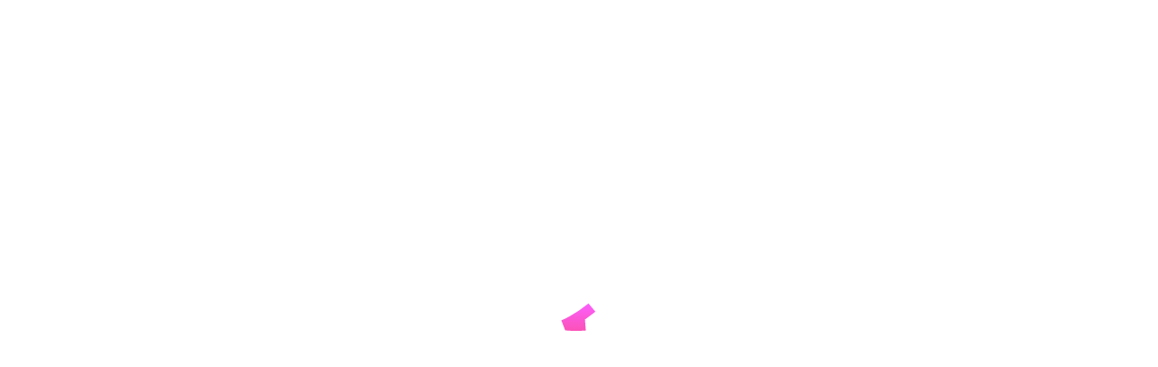

--- FILE ---
content_type: text/css
request_url: https://issues.hibernatingrhinos.com/manager/vendor-styles.f0197377.css
body_size: 10463
content:
.ring-ui-manager-clearfix_e123:after{clear:both;content:"";display:block}.ring-ui-manager-font_c940{font-family:var(--ring-font-family);font-size:var(--ring-font-size);line-height:var(--ring-line-height)}.ring-ui-manager-font-lower_c871{line-height:var(--ring-line-height-lower)}.ring-ui-manager-font-smaller_f00f{font-size:var(--ring-font-size-smaller)}.ring-ui-manager-font-smaller-lower_b427{line-height:var(--ring-line-height-lowest)}.ring-ui-manager-font-larger-lower_ae9b{font-size:var(--ring-font-size-larger)}.ring-ui-manager-font-larger_ee10{line-height:var(--ring-line-height-taller)}.ring-ui-manager-thin-font_cdae{font-family:Segoe UI,Helvetica Neue,Helvetica,Arial,sans-serif;font-size:var(--ring-font-size);font-weight:100}.ring-ui-manager-monospace-font_e5ec{font-family:var(--ring-font-family-monospace);font-size:var(--ring-font-size-smaller)}.ring-ui-manager-ellipsis_b4a1{overflow:hidden;text-overflow:ellipsis;white-space:nowrap}.ring-ui-manager-resetButton_aa0e{background-color:initial;border:0;color:inherit;font:inherit;overflow:visible;padding:0;text-align:left}.ring-ui-manager-resetButton_aa0e::-moz-focus-inner{border:0;padding:0}.ring-ui-manager-inline_a20a,.ring-ui-manager-inline_a20a p{display:inline}.ring-ui-manager-markdown_f770 blockquote,.ring-ui-manager-markdown_f770 ol,.ring-ui-manager-markdown_f770 p,.ring-ui-manager-markdown_f770 pre,.ring-ui-manager-markdown_f770 ul{margin:0}.ring-ui-manager-markdown_f770 blockquote:not(:first-child),.ring-ui-manager-markdown_f770 li,.ring-ui-manager-markdown_f770 p:not(:first-child),.ring-ui-manager-markdown_f770 pre:not(:first-child){margin-top:10px}.ring-ui-manager-markdown_f770 li blockquote:not(:first-child),.ring-ui-manager-markdown_f770 li p:not(:first-child),.ring-ui-manager-markdown_f770 li pre:not(:first-child){margin-top:6px}.ring-ui-manager-markdown_f770 hr{border:none;border-bottom:1px solid var(--ring-line-color);margin:10px 0}.ring-ui-manager-markdown_f770 blockquote{box-shadow:inset 2px 0 0 var(--ring-line-color);color:var(--ring-secondary-color);font-size:12px;line-height:18px;padding:0 0 0 calc(var(--ring-unit)*2)}.ring-ui-manager-markdown_f770 ul{padding:0 0 0 calc(var(--ring-unit)*2)}.ring-ui-manager-markdown_f770 ol{font-feature-settings:"tnum";font-variant-numeric:tabular-nums;list-style-position:inside;padding:0}.ring-ui-manager-markdown_f770 ul{list-style-type:none}.ring-ui-manager-markdown_f770 pre{background-color:rgba(var(--ring-tag-background-components),.5);border-radius:var(--ring-border-radius);font-family:var(--ring-font-family-monospace);padding:calc(var(--ring-unit)*3) calc(var(--ring-unit)*2);position:relative;-moz-tab-size:2;-o-tab-size:2;tab-size:2;white-space:pre}.ring-ui-manager-markdown_f770 pre:first-child{margin-top:calc(var(--ring-unit)*4)}.ring-ui-manager-markdown_f770 pre:last-child{margin-bottom:calc(var(--ring-unit)*4)}.ring-ui-manager-markdown_f770 code{border-radius:var(--ring-border-radius-small);color:var(--ring-text-color);font-family:var(--ring-font-family-monospace);font-size:var(--ring-font-size);padding:2px 4px;white-space:pre-wrap}.ring-ui-manager-markdown_f770 :not(pre)>code{background-color:var(--ring-disabled-background-color)}.ring-ui-manager-markdown_f770 pre>code{color:var(--ring-code-color);display:block;font-size:var(--ring-font-size);padding:0;white-space:inherit}.ring-ui-manager-icon_a998{display:inline-block;fill:currentColor}.ring-ui-manager-glyph_f6d4{display:inline-flex;margin-left:-1px;margin-right:-1px;pointer-events:none}.ring-ui-manager-glyph_f6d4[width="10"],.ring-ui-manager-glyph_f6d4[width="12"]{vertical-align:-1px}.ring-ui-manager-glyph_f6d4[width="14"]{margin-left:0;margin-right:-2px;vertical-align:-3px}.ring-ui-manager-glyph_f6d4[width="16"]{vertical-align:-3px}.ring-ui-manager-glyph_f6d4[width="20"]{vertical-align:-2px}.ring-ui-manager-glyph_f6d4.ring-ui-manager-compatibilityMode_fe99{height:calc(var(--ring-unit)*2);margin-left:0;margin-right:0;width:calc(var(--ring-unit)*2)}@media screen and (-webkit-min-device-pixel-ratio:0){.ring-ui-manager-glyph_f6d4{width:auto}}.ring-ui-manager-gray_c7b2{color:var(--ring-icon-secondary-color)}.ring-ui-manager-hover_a13e{color:var(--ring-icon-hover-color)}.ring-ui-manager-green_b75f{color:var(--ring-icon-success-color)}.ring-ui-manager-magenta_df5a{color:var(--ring-link-hover-color)}.ring-ui-manager-red_a556{color:var(--ring-icon-error-color)}.ring-ui-manager-blue_d641{color:var(--ring-main-color)}.ring-ui-manager-white_f2f1{color:var(--ring-white-text-color)}.ring-ui-manager-loading_ca44{animation-duration:1.2s;animation-iteration-count:infinite;animation-name:ring-ui-manager-icon-loading_b397}@keyframes ring-ui-manager-icon-loading_b397{0%{transform:scale(1)}50%{opacity:.5;transform:scale(.9)}to{transform:scale(1)}}.ring-ui-manager-dark_c803,.ring-ui-theme-dark,:root.ring-ui-manager-dark_c803{--ring-line-components:67,69,74;--ring-line-color:rgb(var(--ring-line-components));--ring-borders-components:111,115,122;--ring-borders-color:rgb(var(--ring-borders-components));--ring-icon-components:134,138,145;--ring-icon-color:rgb(var(--ring-icon-components));--ring-icon-secondary-components:134,138,145;--ring-icon-secondary-color:rgb(var(--ring-icon-secondary-components));--ring-border-disabled-components:78,81,87;--ring-border-disabled-color:rgb(var(--ring-border-disabled-components));--ring-border-selected-disabled-components:90,93,99;--ring-border-selected-disabled-color:rgb(var(--ring-border-selected-disabled-components));--ring-icon-disabled-components:78,81,87;--ring-icon-disabled-color:rgb(var(--ring-icon-disabled-components));--ring-border-hover-components:55,95,173;--ring-border-hover-color:rgb(var(--ring-border-hover-components));--ring-main-components:53,116,240;--ring-main-color:rgb(var(--ring-main-components));--ring-action-link-components:153,187,255;--ring-action-link-color:rgb(var(--ring-action-link-components));--ring-main-hover-components:54,106,207;--ring-main-hover-color:rgb(var(--ring-main-hover-components));--ring-icon-error-components:219,92,92;--ring-icon-error-color:rgb(var(--ring-icon-error-components));--ring-icon-warning-components:214,174,88;--ring-icon-warning-color:rgb(var(--ring-icon-warning-components));--ring-icon-success-components:95,173,101;--ring-icon-success-color:rgb(var(--ring-icon-success-components));--ring-popup-border-components:57,59,64;--ring-popup-border-color:rgb(var(--ring-popup-border-components));--ring-popup-shadow-color:#0000004f;--ring-popup-secondary-shadow-color:#0000005e;--ring-message-shadow-color:rgba(var(--ring-popup-border-components),0.3);--ring-pinned-shadow-components:0,0,0;--ring-pinned-shadow-color:rgb(var(--ring-pinned-shadow-components));--ring-button-danger-hover-color:var(--ring-error-color);--ring-button-primary-border-components:53,116,240;--ring-button-primary-border-color:rgb(var(--ring-button-primary-border-components));--ring-dialog-overlay-components:0,0,0;--ring-dialog-overlay-opacity:0.7;--ring-popup-shadow:0 2px 8px var(--ring-popup-shadow-color),0 1px 2px var(--ring-popup-secondary-shadow-color);--ring-dialog-shadow:0 4px 16px var(--ring-popup-shadow-color),0 2px 6px var(--ring-popup-secondary-shadow-color);--ring-hint-components:134,138,145;--ring-hint-color:rgb(var(--ring-hint-components));--ring-link-components:153,187,255;--ring-link-color:rgb(var(--ring-link-components));--ring-link-hover-components:107,155,250;--ring-link-hover-color:rgb(var(--ring-link-hover-components));--ring-error-components:227,119,116;--ring-error-color:rgb(var(--ring-error-components));--ring-warning-components:242,197,92;--ring-warning-color:rgb(var(--ring-warning-components));--ring-success-components:115,189,121;--ring-success-color:rgb(var(--ring-success-components));--ring-text-components:223,225,229;--ring-text-color:rgb(var(--ring-text-components));--ring-active-text-components:255,255,255;--ring-active-text-color:rgb(var(--ring-active-text-components));--ring-heading-color:var(--ring-text-color);--ring-secondary-components:157,160,168;--ring-secondary-color:rgb(var(--ring-secondary-components));--ring-disabled-components:111,115,122;--ring-disabled-color:rgb(var(--ring-disabled-components));--ring-content-background-components:30,31,34;--ring-content-background-color:rgb(var(--ring-content-background-components));--ring-popup-background-components:57,59,64;--ring-popup-background-color:rgb(var(--ring-popup-background-components));--ring-sidebar-background-components:43,45,48;--ring-sidebar-background-color:rgb(var(--ring-sidebar-background-components));--ring-selected-background-components:46,67,110;--ring-selected-background-color:rgb(var(--ring-selected-background-components));--ring-hover-background-components:37,50,77;--ring-hover-background-color:rgb(var(--ring-hover-background-components));--ring-navigation-background-components:30,31,34;--ring-navigation-background-color:rgb(var(--ring-navigation-background-components));--ring-tag-background-components:67,69,74;--ring-tag-background-color:rgb(var(--ring-tag-background-components));--ring-tag-hover-background-components:57,59,64;--ring-tag-hover-background-color:rgb(var(--ring-tag-hover-background-components));--ring-removed-background-components:94,56,56;--ring-removed-background-color:rgb(var(--ring-removed-background-components));--ring-warning-background-components:94,77,51;--ring-warning-background-color:rgb(var(--ring-warning-background-components));--ring-added-background-components:55,82,57;--ring-added-background-color:rgb(var(--ring-added-background-components));--ring-disabled-background-components:57,59,64;--ring-disabled-background-color:rgb(var(--ring-disabled-background-components));--ring-disabled-selected-background-components:67,69,74;--ring-disabled-selected-background-color:rgb(var(--ring-disabled-selected-background-components));--ring-button-danger-active-components:64,41,41;--ring-button-danger-active-color:rgb(var(--ring-button-danger-active-components));--ring-button-primary-background-components:53,116,240;--ring-button-primary-background-color:rgb(var(--ring-button-primary-background-components));--ring-table-loader-background-color:rgba(var(--ring-content-background-components),0.5);--ring-removed-subtle-background-components:64,41,41;--ring-removed-subtle-background-color:rgb(var(--ring-removed-subtle-background-components));--ring-warning-subtle-background-components:61,50,35;--ring-warning-subtle-background-color:rgb(var(--ring-warning-subtle-background-components));--ring-added-subtle-background-components:37,54,39;--ring-added-subtle-background-color:rgb(var(--ring-added-subtle-background-components));--ring-code-background-components:30,31,34;--ring-code-background-color:rgb(var(--ring-code-background-components));--ring-code-components:189,192,201;--ring-code-color:rgb(var(--ring-code-components));--ring-code-comment-components:110,121,138;--ring-code-comment-color:rgb(var(--ring-code-comment-components));--ring-code-meta-components:184,177,103;--ring-code-meta-color:rgb(var(--ring-code-meta-components));--ring-code-keyword-components:214,154,107;--ring-code-keyword-color:rgb(var(--ring-code-keyword-components));--ring-code-tag-background-components:67,69,74;--ring-code-tag-background-color:rgb(var(--ring-code-tag-background-components));--ring-code-tag-components:214,154,107;--ring-code-tag-color:rgb(var(--ring-code-tag-components));--ring-code-tag-font-weight:normal;--ring-code-field-components:207,132,207;--ring-code-field-color:rgb(var(--ring-code-field-components));--ring-code-attribute-components:81,192,207;--ring-code-attribute-color:rgb(var(--ring-code-attribute-components));--ring-code-number-components:81,192,207;--ring-code-number-color:rgb(var(--ring-code-number-components));--ring-code-string-components:108,171,116;--ring-code-string-color:rgb(var(--ring-code-string-components));--ring-code-addition-components:55,82,57;--ring-code-addition-color:rgb(var(--ring-code-addition-components));--ring-code-deletion-components:67,69,74;--ring-code-deletion-color:rgb(var(--ring-code-deletion-components));color-scheme:dark}.ring-ui-manager-trapButton_e80c{left:-9999px;position:absolute}:root{--ring-loader-inline-stops:#ff00eb,#bd3bff,#008eff,#58ba00,#f48700,#ff00eb}.ring-ui-manager-dark_c803,.ring-ui-theme-dark{--ring-loader-inline-stops:#ff2eef,#d178ff,#289fff,#88d444,#ffe000,#ff2eef}@keyframes ring-ui-manager-spin_cf1e{0%{transform:rotate(0)}to{transform:rotate(1turn)}}@keyframes ring-ui-manager-pulse_d627{0%{transform:scale(1)}to{transform:scale(1.41667)}}.ring-loader-inline,.ring-ui-manager-loader_a0cb{animation:ring-ui-manager-spin_cf1e 1s linear infinite;border-radius:var(--ring-unit);display:inline-block;overflow:hidden;position:relative;transform:rotate(0);vertical-align:-3px}.ring-loader-inline,.ring-loader-inline:after,.ring-ui-manager-loader_a0cb,.ring-ui-manager-loader_a0cb:after{transform-origin:50% 50%}.ring-loader-inline:after,.ring-ui-manager-loader_a0cb:after{animation:ring-ui-manager-pulse_d627 .85s cubic-bezier(.68,0,.74,.74) infinite alternate;background-image:conic-gradient(var(--ring-loader-inline-stops));content:"";display:block;height:calc(var(--ring-unit)*2);-webkit-mask-image:radial-gradient(var(--ring-unit),#0000 71.875%,var(--ring-content-background-color) 71.875%);mask-image:radial-gradient(var(--ring-unit),#0000 71.875%,var(--ring-content-background-color) 71.875%);width:calc(var(--ring-unit)*2)}.ring-ui-manager-children_f3ba{margin-left:calc(var(--ring-unit)/2)}.ring-ui-manager-heightS_fdc0{--ring-button-height:calc(var(--ring-unit)*3);--ring-button-font-size:var(--ring-font-size-smaller)}.ring-ui-manager-heightM_bd1b{--ring-button-height:calc(var(--ring-unit)*3.5);--ring-button-font-size:var(--ring-font-size)}.ring-ui-manager-heightL_ff2c{--ring-button-height:calc(var(--ring-unit)*4);--ring-button-font-size:var(--ring-font-size)}.ring-ui-manager-button_bac4{background-color:var(--ring-content-background-color);border:0;border-radius:var(--ring-border-radius);box-shadow:inset 0 0 0 1px var(--ring-borders-color);box-sizing:border-box;color:var(--ring-text-color);cursor:pointer;display:inline-block;font-family:var(--ring-font-family);font-size:var(--ring-button-font-size);height:var(--ring-button-height);line-height:var(--ring-button-height);margin:0;outline:0;padding:0 calc(var(--ring-unit)*2);position:relative;text-decoration:none;transition:color var(--ring-ease),background-color var(--ring-ease),box-shadow var(--ring-ease);white-space:nowrap}@media (-moz-touch-enabled:0),(-ms-high-contrast:active),(-ms-high-contrast:none),(hover:hover){.ring-ui-manager-button_bac4[disabled]:hover{color:var(--ring-disabled-color)}.ring-ui-manager-button_bac4:hover{box-shadow:inset 0 0 0 1px var(--ring-border-hover-color);transition:none}}.ring-ui-manager-button_bac4:active{background-color:var(--ring-selected-background-color);box-shadow:inset 0 0 0 1px var(--ring-border-hover-color);transition:none}.ring-ui-manager-button_bac4:focus-visible{box-shadow:inset 0 0 0 1px var(--ring-border-hover-color),0 0 0 1px var(--ring-border-hover-color);transition:none}.ring-ui-manager-button_bac4.ring-ui-manager-active_bbae{background-color:var(--ring-hover-background-color);box-shadow:inset 0 0 0 1px var(--ring-main-color);transition:none}.ring-ui-manager-button_bac4.ring-ui-manager-active_bbae:focus-visible{box-shadow:inset 0 0 0 2px var(--ring-main-color),0 0 0 1px var(--ring-border-hover-color)}.ring-ui-manager-button_bac4[disabled]{background-color:var(--ring-disabled-background-color);box-shadow:inset 0 0 0 1px var(--ring-border-disabled-color);cursor:auto}.ring-ui-manager-button_bac4.ring-ui-manager-active_bbae[disabled]{background-color:var(--ring-disabled-selected-background-color);box-shadow:inset 0 0 0 1px var(--ring-border-selected-disabled-color)}.ring-ui-manager-button_bac4.ring-ui-manager-withIcon_a7ef[disabled],.ring-ui-manager-button_bac4[disabled]{color:var(--ring-disabled-color)}.ring-ui-manager-button_bac4[disabled] .ring-ui-manager-icon_f131.ring-ui-manager-icon_f131{color:var(--ring-icon-disabled-color)}.ring-ui-manager-button_bac4::-moz-focus-inner{border:0;outline:0;padding:0}.ring-ui-manager-withIcon_a7ef{color:var(--ring-secondary-color)}.ring-ui-manager-primary_d690{background-color:var(--ring-main-color);box-shadow:none;color:var(--ring-white-text-color)}@media (-moz-touch-enabled:0),(-ms-high-contrast:active),(-ms-high-contrast:none),(hover:hover){.ring-ui-manager-primary_d690:hover{background-color:var(--ring-main-hover-color);box-shadow:none;transition:none}}.ring-ui-manager-primary_d690.ring-ui-manager-withIcon_a7ef,.ring-ui-manager-primary_d690.ring-ui-manager-withIcon_a7ef.ring-ui-manager-active_bbae,.ring-ui-manager-primary_d690.ring-ui-manager-withIcon_a7ef:active{color:var(--ring-action-link-color)}.ring-ui-manager-primary_d690.ring-ui-manager-active_bbae,.ring-ui-manager-primary_d690:active,.ring-ui-manager-primary_d690:focus-visible{background-color:var(--ring-button-primary-background-color)}.ring-ui-manager-primary_d690.ring-ui-manager-active_bbae,.ring-ui-manager-primary_d690:active{box-shadow:inset 0 0 0 1px var(--ring-button-primary-border-color)}.ring-ui-manager-primary_d690[disabled]{background-color:var(--ring-disabled-background-color);box-shadow:inset 0 0 0 1px var(--ring-border-disabled-color)}.ring-ui-manager-primary_d690.ring-ui-manager-loader_f2f7[disabled]{color:var(--ring-white-text-color)}.ring-ui-manager-primary_d690 .ring-ui-manager-loaderBackground_b09e{border-radius:var(--ring-border-radius);bottom:0;left:0;right:0;top:0}.ring-ui-manager-primary_d690 .ring-ui-manager-loaderBackground_b09e:before{background-image:linear-gradient(to right,var(--ring-main-color),var(--ring-button-loader-background) 40%,var(--ring-main-color) 80%)}@media (-moz-touch-enabled:0),(-ms-high-contrast:active),(-ms-high-contrast:none),(hover:hover){.ring-ui-manager-danger_ce07:hover{box-shadow:inset 0 0 0 1px var(--ring-button-danger-hover-color);transition:none}}.ring-ui-manager-danger_ce07,.ring-ui-manager-danger_ce07.ring-ui-manager-text_b453,.ring-ui-manager-danger_ce07.ring-ui-manager-text_b453.ring-ui-manager-active_bbae,.ring-ui-manager-danger_ce07.ring-ui-manager-text_b453:active,.ring-ui-manager-danger_ce07.ring-ui-manager-withIcon_a7ef,.ring-ui-manager-danger_ce07.ring-ui-manager-withIcon_a7ef.ring-ui-manager-active_bbae,.ring-ui-manager-danger_ce07.ring-ui-manager-withIcon_a7ef:active{color:var(--ring-error-color)}.ring-ui-manager-danger_ce07.ring-ui-manager-active_bbae,.ring-ui-manager-danger_ce07:active{background-color:var(--ring-button-danger-active-color)}.ring-ui-manager-danger_ce07.ring-ui-manager-active_bbae,.ring-ui-manager-danger_ce07:active,.ring-ui-manager-danger_ce07:focus-visible{box-shadow:inset 0 0 0 1px var(--ring-button-danger-hover-color)}.ring-ui-manager-danger_ce07:focus-visible{transition:none}.ring-ui-manager-text_b453.ring-ui-manager-text_b453,.ring-ui-manager-withIcon_a7ef.ring-ui-manager-withIcon_a7ef{background-color:initial;box-shadow:none}@media (-moz-touch-enabled:0),(-ms-high-contrast:active),(-ms-high-contrast:none),(hover:hover){.ring-ui-manager-text_b453.ring-ui-manager-text_b453:hover,.ring-ui-manager-withIcon_a7ef.ring-ui-manager-withIcon_a7ef:hover{transition:none}}.ring-ui-manager-text_b453.ring-ui-manager-text_b453.ring-ui-manager-active_bbae,.ring-ui-manager-text_b453.ring-ui-manager-text_b453:active,.ring-ui-manager-withIcon_a7ef.ring-ui-manager-withIcon_a7ef.ring-ui-manager-active_bbae,.ring-ui-manager-withIcon_a7ef.ring-ui-manager-withIcon_a7ef:active{background-color:initial;box-shadow:none}.ring-ui-manager-text_b453.ring-ui-manager-text_b453:focus-visible,.ring-ui-manager-withIcon_a7ef.ring-ui-manager-withIcon_a7ef:focus-visible{box-shadow:inset 0 0 0 2px var(--ring-border-hover-color)}.ring-ui-manager-loader_f2f7.ring-ui-manager-text_b453>.ring-ui-manager-content_e8ba{animation-duration:1.2s;animation-iteration-count:infinite;animation-name:ring-ui-manager-text-loading_a87c}@media (-moz-touch-enabled:0),(-ms-high-contrast:active),(-ms-high-contrast:none),(hover:hover){.ring-ui-manager-text_b453.ring-ui-manager-text_b453:hover,.ring-ui-manager-withIcon_a7ef:hover:not(:focus-visible){background-color:initial;box-shadow:none}}.ring-ui-manager-text_b453{color:var(--ring-action-link-color)}.ring-ui-manager-inline_d2c3{display:inline-block;font-size:var(--ring-font-size);margin:0;padding:0}.ring-ui-manager-withIcon_a7ef{padding:0 var(--ring-unit)}.ring-ui-manager-text_b453.ring-ui-manager-active_bbae,.ring-ui-manager-text_b453:active{color:var(--ring-link-hover-color)}.ring-ui-manager-withIcon_a7ef.ring-ui-manager-active_bbae,.ring-ui-manager-withIcon_a7ef:active{color:var(--ring-action-link-color)}@media (-moz-touch-enabled:0),(-ms-high-contrast:active),(-ms-high-contrast:none),(hover:hover){.ring-ui-manager-text_b453:hover,.ring-ui-manager-withIcon_a7ef:hover{color:var(--ring-link-hover-color)}}.ring-ui-manager-icon_f131{color:inherit;line-height:normal}.ring-ui-manager-icon_f131:not(:last-child){margin-right:calc(var(--ring-unit)*.5)}.ring-ui-manager-withNormalIcon_f540 .ring-ui-manager-icon_f131{color:var(--ring-icon-color);transition:color var(--ring-ease)}.ring-ui-manager-withNormalIcon_f540.ring-ui-manager-active_bbae,.ring-ui-manager-withNormalIcon_f540:active{color:var(--ring-main-color)}.ring-ui-manager-withNormalIcon_f540.ring-ui-manager-active_bbae .ring-ui-manager-icon_f131,.ring-ui-manager-withNormalIcon_f540:active .ring-ui-manager-icon_f131{color:inherit;transition:none}@media (-moz-touch-enabled:0),(-ms-high-contrast:active),(-ms-high-contrast:none),(hover:hover){.ring-ui-manager-withDangerIcon_f52b:hover .ring-ui-manager-icon_f131,.ring-ui-manager-withNormalIcon_f540:hover .ring-ui-manager-icon_f131{color:inherit;transition:none}}.ring-ui-manager-withDangerIcon_f52b .ring-ui-manager-icon_f131,.ring-ui-manager-withDangerIcon_f52b:active .ring-ui-manager-icon_f131{color:var(--ring-icon-error-color)}.ring-ui-manager-loader_f2f7{background-color:initial;pointer-events:none;position:relative;z-index:0}.ring-ui-manager-loaderBackground_b09e{border-radius:var(--ring-border-radius-small);bottom:1px;left:1px;overflow:hidden;position:absolute;right:1px;top:1px;z-index:-1}.ring-ui-manager-loaderBackground_b09e:before{animation:ring-ui-manager-progress_e44b 1s linear infinite;background-image:linear-gradient(to right,var(--ring-content-background-color),var(--ring-selected-background-color) 40%,var(--ring-content-background-color) 80%);background-repeat:repeat;background-size:calc(var(--ring-unit)*8);content:"";display:block;height:100%;width:calc(100% + var(--ring-unit)*8)}.ring-ui-manager-delayed_d0bb .ring-ui-manager-content_e8ba:after{content:"…"}.ring-ui-manager-short_b50a{padding:0;width:calc(var(--ring-unit)*4)}.ring-ui-manager-dropdownIcon_e295{color:var(--ring-icon-secondary-color);line-height:normal;margin-left:3px;margin-right:-3px;transition:color var(--ring-ease)}.ring-ui-manager-primary_d690 .ring-ui-manager-dropdownIcon_e295{color:unset}@media (-moz-touch-enabled:0),(-ms-high-contrast:active),(-ms-high-contrast:none),(hover:hover){.ring-ui-manager-button_bac4:hover .ring-ui-manager-dropdownIcon_e295{color:var(--ring-main-color);transition:none}}@keyframes ring-ui-manager-progress_e44b{0%{transform:translateX(-64px)}to{transform:translateX(0)}}@keyframes ring-ui-manager-text-loading_a87c{50%{opacity:.5}}.ring-ui-manager-popup_fd86{background-color:var(--ring-popup-background-color);border:1px solid var(--ring-popup-border-color);border-radius:var(--ring-border-radius);box-shadow:var(--ring-popup-shadow);box-sizing:border-box;left:-100vw;overflow-y:auto;position:fixed;top:-100vh;z-index:var(--ring-overlay-z-index)}.ring-ui-manager-hidden_d3d0{display:none}.ring-ui-manager-showing_cd0e{opacity:0}.ring-ui-manager-attached_d3a9{border-top:0;border-top-left-radius:0;border-top-right-radius:0}.ring-ui-manager-alert_c33f{align-items:baseline;background-color:var(--ring-popup-background-color);border-radius:var(--ring-border-radius);box-shadow:var(--ring-popup-shadow);box-sizing:border-box;display:flex;font-size:var(--ring-font-size);line-height:calc(var(--ring-unit)*5);margin:var(--ring-unit) auto;min-height:calc(var(--ring-unit)*5);padding:0 calc(var(--ring-unit)*2);pointer-events:auto;position:relative;transition:transform .3s ease-out,margin-bottom .3s ease-out,opacity .3s ease-out;white-space:nowrap}.ring-ui-manager-alertInline_f102{margin:var(--ring-unit)}.ring-ui-manager-error_f585{word-wrap:break-word;color:var(--ring-icon-error-color)}.ring-ui-manager-icon_ecc6{margin-right:var(--ring-unit)}.ring-ui-manager-caption_a7c2{color:var(--ring-active-text-color);line-height:20px;margin:12px 0;max-width:calc(100% - var(--ring-unit)*5);overflow:hidden;white-space:normal}.ring-ui-manager-caption_a7c2.ring-ui-manager-withCloseButton_e01f{margin-right:calc(var(--ring-unit)*5)}.ring-ui-manager-badge_ab97{margin-left:var(--ring-unit);vertical-align:initial}.ring-ui-manager-loader_fd26{margin-right:var(--ring-unit);top:2px}.ring-ui-manager-close_a67d.ring-ui-manager-close_a67d{font-size:0;line-height:0;margin:calc(var(--ring-unit)/2);padding:var(--ring-unit);position:absolute;right:0;top:2px}@keyframes ring-ui-manager-show_f999{0%{opacity:0;transform:translateY(100%)}to{opacity:1;transform:translateY(0)}}@keyframes ring-ui-manager-shaking_a080{10%,90%{transform:translateX(-1px)}20%,80%{transform:translateX(2px)}30%,50%,70%{transform:translateX(-4px)}40%,60%{transform:translateX(4px)}}.ring-ui-manager-animationOpen_dad3{animation-duration:.3s;animation-name:ring-ui-manager-show_f999}.ring-ui-manager-animationClosing_bc2b{opacity:0;z-index:var(--ring-invisible-element-z-index)}.ring-ui-manager-animationShaking_b6ab{animation-duration:.5s;animation-name:ring-ui-manager-shaking_a080}.ring-ui-manager-alertContainer_f045{align-items:flex-end;bottom:calc(var(--ring-unit));display:flex;flex-direction:column;font-family:var(--ring-font-family);font-size:var(--ring-font-size);max-height:calc(100vh - var(--ring-unit)*2);overflow:visible;pointer-events:none;position:fixed;right:calc(var(--ring-unit)*2);z-index:var(--ring-alert-z-index)}.ring-ui-manager-alertInContainer_f993{margin-top:0;max-width:calc(var(--ring-unit)*50);min-width:calc(var(--ring-unit)*30);overflow-y:auto}.light__a10,:root{--ring-unit:8px;--ring-line-components:223,225,229;--ring-line-color:rgb(var(--ring-line-components));--ring-borders-components:211,213,219;--ring-borders-color:rgb(var(--ring-borders-components));--ring-icon-components:129,133,148;--ring-icon-color:rgb(var(--ring-icon-components));--ring-icon-secondary-components:129,133,148;--ring-icon-secondary-color:rgb(var(--ring-icon-secondary-components));--ring-border-disabled-components:235,236,240;--ring-border-disabled-color:rgb(var(--ring-border-disabled-components));--ring-border-selected-disabled-components:201,204,214;--ring-border-selected-disabled-color:rgb(var(--ring-border-selected-disabled-components));--ring-icon-disabled-components:211,213,219;--ring-icon-disabled-color:rgb(var(--ring-icon-disabled-components));--ring-border-hover-components:160,189,248;--ring-border-hover-color:rgb(var(--ring-border-hover-components));--ring-icon-hover-components:90,93,107;--ring-icon-hover-color:rgb(var(--ring-icon-hover-components));--ring-main-components:53,116,240;--ring-main-color:rgb(var(--ring-main-components));--ring-action-link-components:46,85,163;--ring-action-link-color:rgb(var(--ring-action-link-components));--ring-main-hover-components:51,105,214;--ring-main-hover-color:rgb(var(--ring-main-hover-components));--ring-icon-error-components:219,59,75;--ring-icon-error-color:rgb(var(--ring-icon-error-components));--ring-icon-warning-components:255,175,15;--ring-icon-warning-color:rgb(var(--ring-icon-warning-components));--ring-icon-success-components:85,167,106;--ring-icon-success-color:rgb(var(--ring-icon-success-components));--ring-pale-control-components:194,214,252;--ring-pale-control-color:rgb(var(--ring-pale-control-components));--ring-popup-border-components:0,28,54;--ring-popup-border-color:var(--ring-line-color);--ring-popup-shadow-components:rgba(var(--ring-popup-border-components),0.1);--ring-popup-shadow-color:rgba(var(--ring-popup-border-components),0.1);--ring-popup-secondary-shadow-color:rgba(var(--ring-popup-border-components),0.04);--ring-message-shadow-color:rgba(var(--ring-popup-border-components),0.3);--ring-pinned-shadow-components:108,112,126;--ring-pinned-shadow-color:rgb(var(--ring-pinned-shadow-components));--ring-button-danger-hover-components:var(--ring-icon-error-color);--ring-button-danger-hover-color:var(--ring-icon-error-color);--ring-button-primary-border-components:49,95,189;--ring-button-primary-border-color:rgb(var(--ring-button-primary-border-components));--ring-dialog-overlay-components:0,0,0;--ring-dialog-overlay-opacity:0.4;--ring-popup-shadow:0 2px 8px var(--ring-popup-shadow-color),0 1px 2px var(--ring-popup-secondary-shadow-color);--ring-dialog-shadow:0 4px 24px var(--ring-popup-shadow-color),0 2px 6px var(--ring-popup-secondary-shadow-color);--ring-search-components:112,156,245;--ring-search-color:rgb(var(--ring-search-components));--ring-hint-components:46,85,163;--ring-hint-color:rgb(var(--ring-hint-components));--ring-link-components:46,85,163;--ring-link-color:rgb(var(--ring-link-components));--ring-link-hover-components:34,60,114;--ring-link-hover-color:rgb(var(--ring-link-hover-components));--ring-error-components:204,54,69;--ring-error-color:rgb(var(--ring-error-components));--ring-warning-components:164,103,4;--ring-warning-color:rgb(var(--ring-warning-components));--ring-success-components:31,117,54;--ring-success-color:rgb(var(--ring-success-components));--ring-text-components:39,40,46;--ring-text-color:rgb(var(--ring-text-components));--ring-active-text-color:var(--ring-text-color);--ring-white-text-components:255,255,255;--ring-white-text-color:rgb(var(--ring-white-text-components));--ring-heading-color:var(--ring-text-color);--ring-secondary-components:108,112,126;--ring-secondary-color:rgb(var(--ring-secondary-components));--ring-disabled-components:168,173,189;--ring-disabled-color:rgb(var(--ring-disabled-components));--ring-content-background-components:255,255,255;--ring-content-background-color:rgb(var(--ring-content-background-components));--ring-popup-background-components:255,255,255;--ring-popup-background-color:rgb(var(--ring-popup-background-components));--ring-sidebar-background-components:247,248,250;--ring-sidebar-background-color:rgb(var(--ring-sidebar-background-components));--ring-selected-background-components:212,226,255;--ring-selected-background-color:rgb(var(--ring-selected-background-components));--ring-hover-background-components:237,243,255;--ring-hover-background-color:rgb(var(--ring-hover-background-components));--ring-navigation-background-components:255,255,255;--ring-navigation-background-color:rgb(var(--ring-navigation-background-components));--ring-tag-background-components:235,236,240;--ring-tag-background-color:rgb(var(--ring-tag-background-components));--ring-tag-hover-background-components:211,213,219;--ring-tag-hover-background-color:rgb(var(--ring-tag-hover-background-components));--ring-removed-background-components:250,212,216;--ring-removed-background-color:rgb(var(--ring-removed-background-components));--ring-warning-background-components:255,241,209;--ring-warning-background-color:rgb(var(--ring-warning-background-components));--ring-added-background-components:197,229,204;--ring-added-background-color:rgb(var(--ring-added-background-components));--ring-disabled-background-components:247,248,250;--ring-disabled-background-color:rgb(var(--ring-disabled-background-components));--ring-disabled-selected-background-components:235,236,240;--ring-disabled-selected-background-color:rgb(var(--ring-disabled-selected-background-components));--ring-button-danger-active-components:250,212,216;--ring-button-danger-active-color:rgb(var(--ring-button-danger-active-components));--ring-button-loader-background-components:70,130,250;--ring-button-loader-background:rgb(var(--ring-button-loader-background-components));--ring-button-primary-background-components:53,116,240;--ring-button-primary-background-color:rgb(var(--ring-button-primary-background-components));--ring-table-loader-background-color:rgba(var(--ring-content-background-components),0.5);--ring-removed-subtle-background-components:255,247,247;--ring-removed-subtle-background-color:rgb(var(--ring-removed-subtle-background-components));--ring-warning-subtle-background-components:255,250,235;--ring-warning-subtle-background-color:rgb(var(--ring-warning-subtle-background-components));--ring-added-subtle-background-components:242,252,243;--ring-added-subtle-background-color:rgb(var(--ring-added-subtle-background-components));--ring-code-background-color:var(--ring-content-background-color);--ring-code-components:0,0,0;--ring-code-color:rgb(var(--ring-code-components));--ring-code-comment-components:140,140,140;--ring-code-comment-color:rgb(var(--ring-code-comment-components));--ring-code-meta-components:158,136,13;--ring-code-meta-color:rgb(var(--ring-code-meta-components));--ring-code-keyword-components:0,51,179;--ring-code-keyword-color:rgb(var(--ring-code-keyword-components));--ring-code-tag-background-components:235,236,240;--ring-code-tag-background-color:rgb(var(--ring-code-tag-background-components));--ring-code-tag-color:var(--ring-code-keyword-color);--ring-code-tag-font-weight:var(--ring-font-weight-bold);--ring-code-field-components:135,16,148;--ring-code-field-color:rgb(var(--ring-code-field-components));--ring-code-attribute-components:23,80,235;--ring-code-attribute-color:rgb(var(--ring-code-attribute-components));--ring-code-number-color:var(--ring-code-attribute-color);--ring-code-string-components:6,125,23;--ring-code-string-color:rgb(var(--ring-code-string-components));--ring-code-addition-components:197,229,204;--ring-code-addition-color:rgb(var(--ring-code-addition-components));--ring-code-deletion-components:223,225,229;--ring-code-deletion-color:rgb(var(--ring-code-deletion-components));--ring-border-radius:4px;--ring-border-radius-small:2px;--ring-font-size-larger:16px;--ring-font-size:14px;--ring-font-size-smaller:12px;--ring-line-height-taller:24px;--ring-line-height:20px;--ring-line-height-lower:18px;--ring-line-height-lowest:16px;--ring-ease:0.3s ease-out;--ring-fast-ease:0.15s ease-out;--ring-font-family:system-ui,-apple-system,Segoe UI,Roboto,Noto Sans,Ubuntu,Cantarell,Helvetica Neue,Arial,sans-serif;--ring-font-family-monospace:Menlo,"Bitstream Vera Sans Mono","Ubuntu Mono",Consolas,"Courier New",Courier,monospace;--ring-font-weight-bold:600;--ring-invisible-element-z-index:-1;--ring-fixed-z-index:1;--ring-overlay-z-index:5;--ring-alert-z-index:6}.ring-ui-manager-link_a92f,.ring-ui-manager-withLinks_ee7a a{color:var(--ring-link-color);cursor:pointer;outline:none;text-decoration-line:none;text-decoration-thickness:1px;text-underline-offset:3px;transition:color var(--ring-fast-ease)}@media (-moz-touch-enabled:0),(-ms-high-contrast:active),(-ms-high-contrast:none),(hover:hover){:is(.ring-ui-manager-link_a92f,.ring-ui-manager-withLinks_ee7a a):hover{color:var(--ring-link-hover-color);text-decoration-line:underline;transition:none}}@media (resolution >= 2dppx){.ring-ui-manager-link_a92f,.ring-ui-manager-withLinks_ee7a a{text-decoration-thickness:.5px}}.ring-ui-manager-hover_fedb:is(.ring-ui-manager-link_a92f,.ring-ui-manager-withLinks_ee7a a){color:var(--ring-link-hover-color);text-decoration-line:underline;transition:none}@media (-moz-touch-enabled:0),(-ms-high-contrast:active),(-ms-high-contrast:none),(hover:hover){.ring-ui-manager-pseudo_aac8:is(.ring-ui-manager-link_a92f,.ring-ui-manager-withLinks_ee7a a):hover{text-decoration:none}}:is(.ring-ui-manager-link_a92f,.ring-ui-manager-withLinks_ee7a a):focus-visible{box-shadow:0 0 0 2px var(--ring-border-hover-color)}.ring-ui-manager-link_a92f.ring-ui-manager-active_be99{color:inherit}@media (-moz-touch-enabled:0),(-ms-high-contrast:active),(-ms-high-contrast:none),(hover:hover){.ring-ui-manager-inherit_d960:not(:hover){color:inherit}}.ring-ui-manager-pseudo_aac8{background:#0000;border:0;font:inherit;margin:0;padding:0;text-align:left}.ring-ui-manager-pseudo_aac8::-moz-focus-inner{border:0;padding:0}.ring-ui-manager-text_c6ad{color:var(--ring-text-color)}.ring-ui-manager-sizeS_d718{font-size:var(--ring-font-size-smaller);line-height:var(--ring-line-height-lowest)}.ring-ui-manager-sizeM_b680{font-size:var(--ring-font-size);line-height:var(--ring-line-height)}.ring-ui-manager-sizeL_e23a{font-size:var(--ring-font-size-larger);line-height:var(--ring-line-height-taller)}.ring-ui-manager-info_b68d{color:var(--ring-secondary-color)}.ring-ui-manager-bold_e6f3{font-weight:var(--ring-font-weight-bold)}.ring-ui-manager-tooltip_af06{color:var(--ring-text-color);max-width:calc(var(--ring-unit)*50);padding:var(--ring-unit);text-align:left}.ring-ui-manager-long_d6d5{font-size:var(--ring-font-size-smaller);line-height:var(--ring-line-height-lowest);padding:var(--ring-unit) calc(var(--ring-unit)*1.5)}.ring-ui-manager-list_ff66{border-radius:var(--ring-border-radius);line-height:normal;position:relative;z-index:1}.ring-ui-manager-simpleInner_feb9{overflow:auto}.ring-ui-manager-scrolling_ef53{pointer-events:none}.ring-ui-manager-separator_fc71{border-top:1px solid var(--ring-line-color);color:var(--ring-secondary-color);display:block;font-size:var(--ring-font-size-smaller);line-height:var(--ring-line-height-lower);margin-top:var(--ring-unit);min-height:var(--ring-unit);padding:0 calc(var(--ring-unit)*2) 1px;text-align:right;white-space:nowrap}.ring-ui-manager-separator_first_bab1{border:none;margin-top:0;padding-top:0}.ring-ui-manager-item_ebc0{box-sizing:border-box;display:block;font-size:var(--ring-font-size);outline:none;text-align:left;text-decoration:none;vertical-align:bottom;white-space:nowrap;width:100%}.ring-ui-manager-item_ebc0.ring-ui-manager-item_ebc0{line-height:calc(var(--ring-unit)*3);padding:3px calc(var(--ring-unit)*2) 5px}.ring-ui-manager-itemContainer_ab6c{position:relative}.ring-ui-manager-compact_a928{line-height:calc(var(--ring-unit)*2)}.ring-ui-manager-error_d3d2{cursor:default}@media (-moz-touch-enabled:0),(-ms-high-contrast:active),(-ms-high-contrast:none),(hover:hover){.ring-ui-manager-error_d3d2:hover{color:var(--ring-error-color)}}.ring-ui-manager-error_d3d2,.ring-ui-manager-error_d3d2:focus,.ring-ui-manager-error_d3d2:visited{color:var(--ring-error-color)}.ring-ui-manager-add_c16e{line-height:calc(var(--ring-unit)*4);padding:var(--ring-unit) calc(var(--ring-unit)*2)}.ring-ui-manager-top_d140{align-items:baseline;display:flex;flex-direction:row}.ring-ui-manager-left_af63{align-self:center;flex-shrink:0}.ring-ui-manager-label_e550{flex-grow:1;flex-shrink:1;overflow:hidden;text-align:left;text-overflow:ellipsis;white-space:nowrap}[dir=rtl] .ring-ui-manager-label_e550{direction:ltr;text-align:right}.ring-ui-manager-description_d897{color:var(--ring-secondary-color);flex-shrink:100;font-size:var(--ring-font-size-smaller);font-weight:400;line-height:var(--ring-line-height-lowest);overflow:hidden;padding-left:var(--ring-unit);text-align:right;text-overflow:ellipsis;white-space:nowrap}.ring-ui-manager-right_e765{align-items:center;align-self:center;display:flex;flex-direction:row;flex-shrink:0}.ring-ui-manager-details_c36e{color:var(--ring-secondary-color);font-size:var(--ring-font-size-smaller);line-height:var(--ring-line-height-lowest);margin-bottom:6px;white-space:normal}.ring-ui-manager-padded_f2d0{margin-left:20px}.ring-ui-manager-hint_b87f.ring-ui-manager-hint_b87f{background-color:var(--ring-sidebar-background-color);border-top:1px solid var(--ring-line-color);font-size:var(--ring-font-size-smaller);margin-bottom:0}.ring-ui-manager-action_a0b2{color:var(--ring-text-color);cursor:pointer}.ring-ui-manager-actionLink_f08b.ring-ui-manager-actionLink_f08b{transition:none}.ring-ui-manager-hover_d75a:not(.ring-ui-manager-error_d3d2){background-color:var(--ring-selected-background-color)}.ring-ui-manager-icon_be5e{background-position:50%;background-repeat:no-repeat;background-size:contain;display:inline-block;height:20px;margin-left:calc(var(--ring-unit)*2);width:20px}.ring-ui-manager-highlight_f2d5{color:var(--ring-link-hover-color)}.ring-ui-manager-service_a852{color:var(--ring-secondary-color)}.ring-ui-manager-glyph_fd5c{color:var(--ring-icon-secondary-color);float:left;margin-right:var(--ring-unit);width:20px}.ring-ui-manager-avatar_d5e6{height:20px;-o-object-fit:cover;object-fit:cover;-o-object-position:center;object-position:center;top:0}.ring-ui-manager-rightGlyph_bbb5{float:right;margin-left:calc(var(--ring-unit)*2);margin-right:0}.ring-ui-manager-checkboxContainer_dbe4{height:20px;left:19px;margin-right:var(--ring-unit);position:absolute;top:7px;width:20px}.ring-ui-manager-compact_a928 .ring-ui-manager-checkboxContainer_dbe4{height:calc(var(--ring-unit)*2);top:0;width:calc(var(--ring-unit)*2)}.ring-ui-manager-title_f5c6{display:block;margin-bottom:6px;margin-top:10px;padding:var(--ring-unit) calc(var(--ring-unit)*2) 0;text-align:left}[dir=rtl] .ring-ui-manager-title_f5c6{direction:ltr;text-align:right}.ring-ui-manager-title_first_e501{margin-top:0}.ring-ui-manager-text_f37b{color:var(--ring-secondary-color);font-size:var(--ring-font-size-smaller);letter-spacing:1.5px;text-transform:uppercase}.ring-ui-manager-fade_f944{background:linear-gradient(to bottom,#fff0,var(--ring-content-background-color));bottom:0;height:calc(var(--ring-unit)*3);pointer-events:none;position:absolute;width:100%}.ring-ui-manager-overscrollNone_f09c{overscroll-behavior:none}.ring-ui-manager-disabled_dac8{color:var(--ring-disabled-color);pointer-events:none}.ring-ui-manager-avatar_e807{border-radius:var(--ring-border-radius);display:inline-block;-o-object-fit:cover;object-fit:cover;-o-object-position:center;object-position:center}.ring-ui-manager-subavatar_a415{border:1px solid var(--ring-content-background-color);left:27px;position:absolute;top:15px}.ring-ui-manager-empty_c538{border:1px solid var(--ring-borders-color);box-sizing:border-box;display:inline-block}.ring-ui-manager-help_acc4{color:var(--ring-secondary-color);font-size:var(--ring-font-size-smaller);line-height:var(--ring-line-height-lowest)}.ring-ui-manager-checkbox_d548{align-items:baseline;color:var(--ring-text-color);display:inline-flex;outline:none;position:relative;text-align:left}@media (-moz-touch-enabled:0),(-ms-high-contrast:active),(-ms-high-contrast:none),(hover:hover){.ring-ui-manager-checkbox_d548:hover .ring-ui-manager-cell_f702{border-color:var(--ring-border-hover-color);transition:background-color var(--ring-ease)}}.ring-ui-manager-cell_f702{background-color:var(--ring-content-background-color);border:1px solid var(--ring-borders-color);border-radius:var(--ring-border-radius-small);box-sizing:border-box;display:inline-block;height:14px;pointer-events:none;position:relative;top:-2px;transition:border-color var(--ring-ease),background-color var(--ring-ease),box-shadow var(--ring-ease);-webkit-user-select:none;-moz-user-select:none;user-select:none;vertical-align:middle;width:14px}.ring-ui-manager-icon_afd4.ring-ui-manager-icon_afd4{color:var(--ring-white-text-color);height:calc(var(--ring-unit)*2);left:1px;opacity:0;position:absolute;top:0;width:calc(var(--ring-unit)*2)}.ring-ui-manager-icon_afd4.ring-ui-manager-icon_afd4 svg{left:0;position:absolute;top:0}.ring-ui-manager-input_fd19{cursor:pointer;height:100%;left:0;margin:0;opacity:0;position:absolute;top:0;width:100%}.ring-ui-manager-input_fd19:checked+.ring-ui-manager-cellWrapper_f49a .ring-ui-manager-cell_f702,.ring-ui-manager-input_fd19:indeterminate+.ring-ui-manager-cellWrapper_f49a .ring-ui-manager-cell_f702{background-color:var(--ring-main-color);border-color:#0000}.ring-ui-manager-input_fd19:checked+.ring-ui-manager-cellWrapper_f49a .ring-ui-manager-check_dfba{opacity:1}.ring-ui-manager-input_fd19.ring-ui-manager-focus_bad9+.ring-ui-manager-cellWrapper_f49a .ring-ui-manager-cell_f702,.ring-ui-manager-input_fd19:focus-visible+.ring-ui-manager-cellWrapper_f49a .ring-ui-manager-cell_f702{border-color:var(--ring-border-hover-color);box-shadow:0 0 0 1px var(--ring-border-hover-color);transition:background-color var(--ring-ease)}.ring-ui-manager-input_fd19:indeterminate+.ring-ui-manager-cellWrapper_f49a .ring-ui-manager-minus_b998{opacity:1}.ring-ui-manager-input_fd19[disabled]{pointer-events:none}.ring-ui-manager-input_fd19[disabled][disabled]+.ring-ui-manager-cellWrapper_f49a .ring-ui-manager-cell_f702{background-color:var(--ring-disabled-background-color);border-color:var(--ring-border-disabled-color)}.ring-ui-manager-input_fd19[disabled]:checked+.ring-ui-manager-cellWrapper_f49a .ring-ui-manager-cell_f702,.ring-ui-manager-input_fd19[disabled]:indeterminate+.ring-ui-manager-cellWrapper_f49a .ring-ui-manager-cell_f702{background-color:var(--ring-border-selected-disabled-color);border-color:var(--ring-border-selected-disabled-color)}.ring-ui-manager-input_fd19[disabled]:checked+.ring-ui-manager-cellWrapper_f49a .ring-ui-manager-check_dfba,.ring-ui-manager-input_fd19[disabled]:indeterminate+.ring-ui-manager-cellWrapper_f49a .ring-ui-manager-minus_b998{color:var(--ring-disabled-background-color)}.ring-ui-manager-input_fd19:indeterminate:indeterminate+.ring-ui-manager-cellWrapper_f49a .ring-ui-manager-check_dfba{opacity:0;transition:none}.ring-ui-manager-input_fd19[disabled]~.ring-ui-manager-label_c39f{color:var(--ring-disabled-color)}.ring-ui-manager-label_c39f{line-height:normal;margin-left:var(--ring-unit)}.ring-ui-manager-dropdown_f23e{display:inline-block}.ring-ui-manager-anchor_ab11.ring-ui-manager-anchor_ab11{font:inherit;margin:0 -3px;padding:0 3px}.ring-ui-manager-chevron_c762{line-height:normal;margin-left:2px}.ring-ui-manager-group_ee03>:not(:last-child){margin-right:var(--ring-unit)}.ring-ui-manager-title_ad62{font-weight:var(--ring-font-weight-bold)}.ring-ui-manager-error_dfbf{margin-top:calc(var(--ring-unit)/2);word-wrap:break-word;color:var(--ring-text-color);line-height:calc(var(--ring-unit)*2)}:root{--ring-header-link-color:var(--ring-link-color)}.ring-ui-manager-dark_c803,.ring-ui-theme-dark{--ring-header-link-color:var(--ring-text-color)}.ring-ui-manager-header_bb08{align-items:center;background-color:var(--ring-navigation-background-color);box-sizing:border-box;color:var(--ring-text-color);display:flex;height:calc(var(--ring-unit)*8);line-height:calc(var(--ring-unit)*8 - 3px);overflow:hidden}.ring-ui-manager-header_bb08>*{box-sizing:border-box;display:inline-block;height:calc(var(--ring-unit)*8);padding:0 calc(var(--ring-unit)*1.5) 3px}.ring-ui-manager-header_bb08 .ring-ui-manager-link_a92f{color:var(--ring-header-link-color)}.ring-ui-manager-header_bb08 .ring-ui-manager-active_be99{color:var(--ring-active-text-color)}.ring-ui-manager-headerSpaced_ecfa>:first-child{padding-left:calc(var(--ring-unit)*4)}.ring-ui-manager-headerSpaced_ecfa>:last-child{padding-right:calc(var(--ring-unit)*4)}.ring-ui-manager-logo_ce21{align-items:center;color:var(--ring-navigation-background-color);display:inline-flex;height:calc(var(--ring-unit)*8);line-height:normal}.ring-ui-manager-logo_ce21 svg{vertical-align:bottom}.ring-ui-manager-tray_e416{align-items:flex-end;margin-left:auto;padding:0 0 3px}.ring-ui-manager-tray_e416.ring-ui-manager-tray_e416{display:flex}.ring-ui-manager-trayItemContent_e563{height:calc(var(--ring-unit)*8 - 3px)}.ring-ui-manager-icon_e7bc{text-align:center;vertical-align:top;width:calc(var(--ring-unit)*5)}.ring-ui-manager-icon_e7bc.ring-ui-manager-icon_e7bc{height:calc(var(--ring-unit)*8 - 3px);line-height:calc(var(--ring-unit)*8 - 3px);padding-top:calc(var(--ring-unit)/2)}.ring-ui-manager-main_f953 svg{color:var(--ring-main-color)}.ring-ui-manager-rotatable_b834 svg{transform:rotate(0deg);transform-origin:50% 50%;transition:transform .3s ease-out}.ring-ui-manager-rotated_b54e svg{transform:rotate(90deg)}.ring-ui-manager-profileEmpty_ec81{align-items:center;height:calc(var(--ring-unit)*8 - 3px);padding-left:var(--ring-unit);vertical-align:bottom;width:auto}.ring-ui-manager-profileEmpty_ec81.ring-ui-manager-profileEmpty_ec81{display:inline-flex}.ring-ui-manager-profile_d916{cursor:pointer;height:calc(var(--ring-unit)*8 - 3px)}.ring-ui-manager-anchorClassName_b246{align-items:center;display:flex;gap:calc(var(--ring-unit)*1.5)}.ring-ui-manager-avatarWrapper_e7c5{line-height:0}.ring-ui-manager-hasUpdates_cb6f{position:relative}.ring-ui-manager-hasUpdates_cb6f:after{background-color:var(--ring-link-hover-color);border:1px solid var(--ring-white-text-color);border-radius:50%;content:"";display:block;height:var(--ring-unit);position:absolute;right:calc(15% - 5px);top:calc(15% - 5px);width:var(--ring-unit)}.ring-ui-manager-radio_bfab{color:var(--ring-text-color);display:flex;flex-direction:row;outline:none;padding:2px 0;position:relative;text-align:left}@media (-moz-touch-enabled:0),(-ms-high-contrast:active),(-ms-high-contrast:none),(hover:hover){.ring-ui-manager-radio_bfab:hover .ring-ui-manager-circle_c3da{border-color:var(--ring-border-hover-color);transition:none}}.ring-ui-manager-circle_c3da{background-color:var(--ring-content-background-color);border:1px solid var(--ring-borders-color);border-radius:var(--ring-unit);box-sizing:border-box;flex-shrink:0;height:calc(var(--ring-unit)*2);pointer-events:none;position:relative;top:2px;transition:border-color var(--ring-ease),box-shadow var(--ring-ease);-webkit-user-select:none;-moz-user-select:none;user-select:none;width:calc(var(--ring-unit)*2)}.ring-ui-manager-circle_c3da:after{background-color:var(--ring-main-color);border-radius:calc(var(--ring-unit)/2);content:"";height:var(--ring-unit);left:3px;opacity:0;position:absolute;top:50%;transform:scale(0) translateY(-50%);transition:opacity var(--ring-fast-ease),transform var(--ring-fast-ease);width:var(--ring-unit)}.ring-ui-manager-input_ea1f{cursor:pointer;height:100%;left:0;margin:0;opacity:0;position:absolute;top:0;width:100%}.ring-ui-manager-input_ea1f[disabled]+.ring-ui-manager-circle_c3da{background-color:var(--ring-disabled-background-color);border-color:var(--ring-border-disabled-color)}.ring-ui-manager-input_ea1f:checked+.ring-ui-manager-circle_c3da{border-color:var(--ring-main-color)}.ring-ui-manager-input_ea1f:checked+.ring-ui-manager-circle_c3da:after{opacity:1;transform:scale(1) translateY(-50%);transition:none}.ring-ui-manager-input_ea1f.ring-ui-manager-focus_bd40+.ring-ui-manager-circle_c3da,.ring-ui-manager-input_ea1f:focus+.ring-ui-manager-circle_c3da{border-color:var(--ring-border-hover-color);box-shadow:0 0 0 1px var(--ring-border-hover-color)}.ring-ui-manager-input_ea1f[disabled]{pointer-events:none}.ring-ui-manager-input_ea1f[disabled]:checked+.ring-ui-manager-circle_c3da{border-color:var(--ring-border-selected-disabled-color)}.ring-ui-manager-input_ea1f[disabled]:checked+.ring-ui-manager-circle_c3da:after{background-color:var(--ring-border-selected-disabled-color)}.ring-ui-manager-input_ea1f[disabled]~.ring-ui-manager-label_ddb1{color:var(--ring-disabled-color)}.ring-ui-manager-label_ddb1{line-height:var(--ring-line-height);margin-left:var(--ring-unit)}.ring-ui-manager-island_fbb5{background-color:var(--ring-content-background-color);border:1px solid var(--ring-line-color);border-radius:var(--ring-border-radius);box-shadow:0 1px 4px var(--ring-popup-shadow-color);display:flex;flex-direction:column}.ring-ui-manager-header_d942,.ring-ui-manager-withTransparentBottomBorder_fcac{border-bottom:1px solid #0000;transition:border-bottom-color .1s}.ring-ui-manager-header_d942{box-sizing:border-box;line-height:24px;padding:calc(var(--ring-unit)*2) calc(var(--ring-unit)*4) var(--ring-unit);width:100%}.ring-ui-manager-withBottomBorder_df31.ring-ui-manager-withBottomBorder_df31{border-bottom-color:var(--ring-popup-border-color);border-top-left-radius:var(--ring-border-radius);border-top-right-radius:var(--ring-border-radius)}.ring-ui-manager-title_cba7{color:var(--ring-heading-color);display:block;float:left;font-size:inherit;font-weight:var(--ring-font-weight-bold);margin:0;transform-origin:0 50%;word-break:break-word}.ring-ui-manager-narrowIsland_bd3d .ring-ui-manager-header_d942{padding:0 calc(var(--ring-unit)*2)}.ring-ui-manager-content_ea3b{display:flex;overflow:auto;position:relative;width:100%;-webkit-overflow-scrolling:touch}.ring-ui-manager-scrollableWrapper_a382{overflow:auto;padding:calc(var(--ring-unit)*2) calc(var(--ring-unit)*4);width:100%}.ring-ui-manager-scrollableWrapper_a382:focus:not(:focus-visible){outline:none}.ring-ui-manager-narrowIsland_bd3d .ring-ui-manager-scrollableWrapper_a382{padding:calc(var(--ring-unit)*2)}.ring-ui-manager-withoutPaddings_f329 .ring-ui-manager-scrollableWrapper_a382{padding:0}.ring-ui-manager-contentWithTopFade_d7aa:before{background:linear-gradient(to top,#fff0,var(--ring-content-background-color));content:"";display:block;height:calc(var(--ring-unit)*3);left:0;opacity:.8;pointer-events:none;position:absolute;width:100%;z-index:var(--ring-fixed-z-index)}.ring-ui-manager-contentWithTopFade_d7aa:first-child:before{border-top-left-radius:var(--ring-border-radius);border-top-right-radius:var(--ring-border-radius)}.ring-ui-manager-contentWithBottomFade_d538:after{background:linear-gradient(to bottom,#fff0,var(--ring-content-background-color));border-bottom-left-radius:var(--ring-border-radius);border-bottom-right-radius:var(--ring-border-radius);bottom:0;content:"";display:block;height:calc(var(--ring-unit)*3);left:0;opacity:.8;pointer-events:none;position:absolute;width:100%}.ring-ui-manager-container_c7fe{align-items:center;bottom:0;display:flex;justify-content:center;left:0;overflow:auto;padding:calc(var(--ring-unit)*4) var(--ring-unit);position:fixed;right:0;top:0;z-index:var(--ring-overlay-z-index)}.ring-ui-manager-nativeDialog_cab7{border:none;overflow:visible;padding:0}.ring-ui-manager-container_c7fe,.ring-ui-manager-nativeDialog_cab7::backdrop{background-color:rgba(var(--ring-dialog-overlay-components),var(--ring-dialog-overlay-opacity))}.ring-ui-manager-innerContainer_be7d{display:flex;flex-direction:column;max-height:100%}.ring-ui-manager-content_c6c9{cursor:default;margin:auto;min-height:calc(var(--ring-unit)*15);overflow-wrap:break-word;position:relative;width:calc(var(--ring-unit)*58)}.ring-ui-manager-content_c6c9 .ring-ui-manager-scrollableWrapper_a382{padding-bottom:var(--ring-unit)}.ring-ui-manager-content_c6c9 .ring-ui-manager-panel_b6c2{background-color:initial;border-top:none;margin-top:0;padding:calc(var(--ring-unit)*2) calc(var(--ring-unit)*4) calc(var(--ring-unit)*4)}.ring-ui-manager-content_c6c9 .ring-ui-manager-panel_b6c2>button:not(:last-child){margin-right:var(--ring-unit)}.ring-ui-manager-content_c6c9.ring-ui-manager-content_c6c9{box-shadow:var(--ring-dialog-shadow)}.ring-ui-manager-clickableOverlay_d2cc{bottom:0;cursor:pointer;left:0;position:fixed;right:0;top:0}@media (-moz-touch-enabled:0),(-ms-high-contrast:active),(-ms-high-contrast:none),(hover:hover){.ring-ui-manager-clickableOverlay_d2cc:hover+* .ring-ui-manager-closeIcon_c095,.ring-ui-manager-closeButton_cee5:hover .ring-ui-manager-closeIcon_c095{color:var(--ring-icon-hover-color)}}.ring-ui-manager-clickableOverlay_d2cc:active+* .ring-ui-manager-closeIcon_c095,.ring-ui-manager-closeButton_cee5:active .ring-ui-manager-closeIcon_c095{color:var(--ring-main-color)}.ring-ui-manager-closeButton_cee5.ring-ui-manager-closeButton_cee5{position:absolute}.ring-ui-manager-closeButtonOutside_e854{right:calc(var(--ring-unit)*-4);top:0}.ring-ui-manager-closeButtonInside_be12{right:var(--ring-unit);top:calc(var(--ring-unit)*1.5)}.ring-ui-manager-documentWithoutScroll_daf2{height:100%;overflow:hidden}.ring-ui-manager-popupTarget_abbb{bottom:0;left:0;pointer-events:none;position:fixed;right:0;top:0;z-index:var(--ring-overlay-z-index)}.ring-ui-manager-popupTarget_abbb>:not(.ring-ui-manager-popupTarget_abbb){pointer-events:auto}.ring-ui-manager-innerContainer_be7d .ring-ui-manager-header_d942{font-size:24px;line-height:28px;padding-top:calc(var(--ring-unit)*4)}.ring-ui-manager-dense_a30e .ring-ui-manager-header_d942{padding-top:calc(var(--ring-unit)*2)}.ring-ui-manager-dense_a30e .ring-ui-manager-panel_b6c2{padding-bottom:calc(var(--ring-unit)*2)}.ring-ui-manager-contentWithHeadings_c26b h1,.ring-ui-manager-contentWithHeadings_c26b h2,.ring-ui-manager-contentWithHeadings_c26b h3,.ring-ui-manager-contentWithHeadings_c26b h4,.ring-ui-manager-contentWithHeadings_c26b:is(h1),.ring-ui-manager-contentWithHeadings_c26b:is(h2),.ring-ui-manager-contentWithHeadings_c26b:is(h3),.ring-ui-manager-contentWithHeadings_c26b:is(h4){font-weight:var(--ring-font-weight-bold);margin-top:var(--ring-line-height)}.ring-ui-manager-contentWithHeadings_c26b h1:first-child,.ring-ui-manager-contentWithHeadings_c26b h2:first-child,.ring-ui-manager-contentWithHeadings_c26b h3:first-child,.ring-ui-manager-contentWithHeadings_c26b h4:first-child,.ring-ui-manager-contentWithHeadings_c26b:is(h1):first-child,.ring-ui-manager-contentWithHeadings_c26b:is(h2):first-child,.ring-ui-manager-contentWithHeadings_c26b:is(h3):first-child,.ring-ui-manager-contentWithHeadings_c26b:is(h4):first-child{margin-top:0}.ring-ui-manager-contentWithHeadings_c26b :is(h1,h2),.ring-ui-manager-contentWithHeadings_c26b:is(h1,h2){color:var(--ring-heading-color);margin-bottom:8px}.ring-ui-manager-contentWithHeadings_c26b h1,.ring-ui-manager-contentWithHeadings_c26b:is(h1){font-size:24px;line-height:28px}.ring-ui-manager-contentWithHeadings_c26b h2,.ring-ui-manager-contentWithHeadings_c26b:is(h2){font-size:20px;line-height:24px}.ring-ui-manager-contentWithHeadings_c26b h3,.ring-ui-manager-contentWithHeadings_c26b:is(h3){font-size:16px;line-height:22px;margin-bottom:0}.ring-ui-manager-contentWithHeadings_c26b h4,.ring-ui-manager-contentWithHeadings_c26b:is(h4){font-size:12px;font-weight:400;letter-spacing:1px;line-height:18px;margin-bottom:1px;text-transform:uppercase}.ring-ui-manager-caps_b70a{letter-spacing:2px;text-transform:uppercase}.ring-ui-manager-heading_ee1e.ring-ui-manager-bold_eece{font-weight:var(--ring-font-weight-bold)}.ring-ui-manager-label_f4a8{display:block;margin-bottom:calc(var(--ring-unit)*.5)}.ring-ui-manager-formLabel_b63e{color:var(--ring-text-color);font-size:var(--ring-font-size);line-height:var(--ring-line-height)}.ring-ui-manager-secondaryLabel_ac9b{color:var(--ring-secondary-color);font-size:var(--ring-font-size-smaller);line-height:var(--ring-line-height-lowest)}.ring-ui-manager-disabledLabel_eb1c{color:var(--ring-disabled-color)}.ring-ui-manager-light_c90e,:root{--ring-unit:8px;--ring-line-components:223,225,229;--ring-line-color:rgb(var(--ring-line-components));--ring-borders-components:211,213,219;--ring-borders-color:rgb(var(--ring-borders-components));--ring-icon-components:129,133,148;--ring-icon-color:rgb(var(--ring-icon-components));--ring-icon-secondary-components:129,133,148;--ring-icon-secondary-color:rgb(var(--ring-icon-secondary-components));--ring-border-disabled-components:235,236,240;--ring-border-disabled-color:rgb(var(--ring-border-disabled-components));--ring-border-selected-disabled-components:201,204,214;--ring-border-selected-disabled-color:rgb(var(--ring-border-selected-disabled-components));--ring-icon-disabled-components:211,213,219;--ring-icon-disabled-color:rgb(var(--ring-icon-disabled-components));--ring-border-hover-components:160,189,248;--ring-border-hover-color:rgb(var(--ring-border-hover-components));--ring-icon-hover-components:90,93,107;--ring-icon-hover-color:rgb(var(--ring-icon-hover-components));--ring-main-components:53,116,240;--ring-main-color:rgb(var(--ring-main-components));--ring-action-link-components:46,85,163;--ring-action-link-color:rgb(var(--ring-action-link-components));--ring-main-hover-components:51,105,214;--ring-main-hover-color:rgb(var(--ring-main-hover-components));--ring-icon-error-components:219,59,75;--ring-icon-error-color:rgb(var(--ring-icon-error-components));--ring-icon-warning-components:255,175,15;--ring-icon-warning-color:rgb(var(--ring-icon-warning-components));--ring-icon-success-components:85,167,106;--ring-icon-success-color:rgb(var(--ring-icon-success-components));--ring-pale-control-components:194,214,252;--ring-pale-control-color:rgb(var(--ring-pale-control-components));--ring-popup-border-components:0,28,54;--ring-popup-border-color:var(--ring-line-color);--ring-popup-shadow-components:rgba(var(--ring-popup-border-components),0.1);--ring-popup-shadow-color:rgba(var(--ring-popup-border-components),0.1);--ring-popup-secondary-shadow-color:rgba(var(--ring-popup-border-components),0.04);--ring-message-shadow-color:rgba(var(--ring-popup-border-components),0.3);--ring-pinned-shadow-components:108,112,126;--ring-pinned-shadow-color:rgb(var(--ring-pinned-shadow-components));--ring-button-danger-hover-components:var(--ring-icon-error-color);--ring-button-danger-hover-color:var(--ring-icon-error-color);--ring-button-primary-border-components:49,95,189;--ring-button-primary-border-color:rgb(var(--ring-button-primary-border-components));--ring-dialog-overlay-components:0,0,0;--ring-dialog-overlay-opacity:0.4;--ring-popup-shadow:0 2px 8px var(--ring-popup-shadow-color),0 1px 2px var(--ring-popup-secondary-shadow-color);--ring-dialog-shadow:0 4px 24px var(--ring-popup-shadow-color),0 2px 6px var(--ring-popup-secondary-shadow-color);--ring-search-components:112,156,245;--ring-search-color:rgb(var(--ring-search-components));--ring-hint-components:46,85,163;--ring-hint-color:rgb(var(--ring-hint-components));--ring-link-components:46,85,163;--ring-link-color:rgb(var(--ring-link-components));--ring-link-hover-components:34,60,114;--ring-link-hover-color:rgb(var(--ring-link-hover-components));--ring-error-components:204,54,69;--ring-error-color:rgb(var(--ring-error-components));--ring-warning-components:164,103,4;--ring-warning-color:rgb(var(--ring-warning-components));--ring-success-components:31,117,54;--ring-success-color:rgb(var(--ring-success-components));--ring-text-components:39,40,46;--ring-text-color:rgb(var(--ring-text-components));--ring-active-text-color:var(--ring-text-color);--ring-white-text-components:255,255,255;--ring-white-text-color:rgb(var(--ring-white-text-components));--ring-heading-color:var(--ring-text-color);--ring-secondary-components:108,112,126;--ring-secondary-color:rgb(var(--ring-secondary-components));--ring-disabled-components:168,173,189;--ring-disabled-color:rgb(var(--ring-disabled-components));--ring-content-background-components:255,255,255;--ring-content-background-color:rgb(var(--ring-content-background-components));--ring-popup-background-components:255,255,255;--ring-popup-background-color:rgb(var(--ring-popup-background-components));--ring-sidebar-background-components:247,248,250;--ring-sidebar-background-color:rgb(var(--ring-sidebar-background-components));--ring-selected-background-components:212,226,255;--ring-selected-background-color:rgb(var(--ring-selected-background-components));--ring-hover-background-components:237,243,255;--ring-hover-background-color:rgb(var(--ring-hover-background-components));--ring-navigation-background-components:255,255,255;--ring-navigation-background-color:rgb(var(--ring-navigation-background-components));--ring-tag-background-components:235,236,240;--ring-tag-background-color:rgb(var(--ring-tag-background-components));--ring-tag-hover-background-components:211,213,219;--ring-tag-hover-background-color:rgb(var(--ring-tag-hover-background-components));--ring-removed-background-components:250,212,216;--ring-removed-background-color:rgb(var(--ring-removed-background-components));--ring-warning-background-components:255,241,209;--ring-warning-background-color:rgb(var(--ring-warning-background-components));--ring-added-background-components:197,229,204;--ring-added-background-color:rgb(var(--ring-added-background-components));--ring-disabled-background-components:247,248,250;--ring-disabled-background-color:rgb(var(--ring-disabled-background-components));--ring-disabled-selected-background-components:235,236,240;--ring-disabled-selected-background-color:rgb(var(--ring-disabled-selected-background-components));--ring-button-danger-active-components:250,212,216;--ring-button-danger-active-color:rgb(var(--ring-button-danger-active-components));--ring-button-loader-background-components:70,130,250;--ring-button-loader-background:rgb(var(--ring-button-loader-background-components));--ring-button-primary-background-components:53,116,240;--ring-button-primary-background-color:rgb(var(--ring-button-primary-background-components));--ring-table-loader-background-color:rgba(var(--ring-content-background-components),0.5);--ring-removed-subtle-background-components:255,247,247;--ring-removed-subtle-background-color:rgb(var(--ring-removed-subtle-background-components));--ring-warning-subtle-background-components:255,250,235;--ring-warning-subtle-background-color:rgb(var(--ring-warning-subtle-background-components));--ring-added-subtle-background-components:242,252,243;--ring-added-subtle-background-color:rgb(var(--ring-added-subtle-background-components));--ring-code-background-color:var(--ring-content-background-color);--ring-code-components:0,0,0;--ring-code-color:rgb(var(--ring-code-components));--ring-code-comment-components:140,140,140;--ring-code-comment-color:rgb(var(--ring-code-comment-components));--ring-code-meta-components:158,136,13;--ring-code-meta-color:rgb(var(--ring-code-meta-components));--ring-code-keyword-components:0,51,179;--ring-code-keyword-color:rgb(var(--ring-code-keyword-components));--ring-code-tag-background-components:235,236,240;--ring-code-tag-background-color:rgb(var(--ring-code-tag-background-components));--ring-code-tag-color:var(--ring-code-keyword-color);--ring-code-tag-font-weight:var(--ring-font-weight-bold);--ring-code-field-components:135,16,148;--ring-code-field-color:rgb(var(--ring-code-field-components));--ring-code-attribute-components:23,80,235;--ring-code-attribute-color:rgb(var(--ring-code-attribute-components));--ring-code-number-color:var(--ring-code-attribute-color);--ring-code-string-components:6,125,23;--ring-code-string-color:rgb(var(--ring-code-string-components));--ring-code-addition-components:197,229,204;--ring-code-addition-color:rgb(var(--ring-code-addition-components));--ring-code-deletion-components:223,225,229;--ring-code-deletion-color:rgb(var(--ring-code-deletion-components));--ring-border-radius:4px;--ring-border-radius-small:2px;--ring-font-size-larger:16px;--ring-font-size:14px;--ring-font-size-smaller:12px;--ring-line-height-taller:24px;--ring-line-height:20px;--ring-line-height-lower:18px;--ring-line-height-lowest:16px;--ring-ease:0.3s ease-out;--ring-fast-ease:0.15s ease-out;--ring-font-family:system-ui,-apple-system,Segoe UI,Roboto,Noto Sans,Ubuntu,Cantarell,Helvetica Neue,Arial,sans-serif;--ring-font-family-monospace:Menlo,"Bitstream Vera Sans Mono","Ubuntu Mono",Consolas,"Courier New",Courier,monospace;--ring-font-weight-bold:600;--ring-invisible-element-z-index:-1;--ring-fixed-z-index:1;--ring-overlay-z-index:5;--ring-alert-z-index:6}.ring-ui-manager-outerContainer_b55a{--ring-input-icon-offset:calc(var(--ring-unit)*2.5);--ring-input-padding-inline:var(--ring-unit);--ring-input-background-color:var(--ring-content-background-color)}.ring-ui-manager-borderless_bbec{--ring-input-padding-inline:0px}.ring-ui-manager-container_d4ca{box-sizing:border-box;font-size:var(--ring-font-size);line-height:var(--ring-line-height);position:relative}.ring-ui-manager-container_d4ca *{box-sizing:border-box}.ring-ui-manager-input_ce64{--ring-input-padding-start:var(--ring-input-padding-inline);--ring-input-padding-end:var(--ring-input-padding-inline);background-color:var(--ring-input-background-color);border:1px solid var(--ring-borders-color);border-radius:var(--ring-border-radius);caret-color:var(--ring-main-color);color:var(--ring-text-color);font:inherit;margin:0;outline:none;padding:var(--ring-input-padding-block) var(--ring-input-padding-end) var(--ring-input-padding-block) var(--ring-input-padding-start);transition:border-color var(--ring-ease);width:100%}[dir=rtl] .ring-ui-manager-input_ce64{padding-left:var(--ring-input-padding-end);padding-right:var(--ring-input-padding-start)}@media (-moz-touch-enabled:0),(-ms-high-contrast:active),(-ms-high-contrast:none),(hover:hover){.ring-ui-manager-input_ce64:hover{border-color:var(--ring-border-hover-color);transition:none}}.ring-ui-manager-error_cb36 .ring-ui-manager-input_ce64{border-color:var(--ring-icon-error-color)}.ring-ui-manager-input_ce64:focus{border-color:var(--ring-main-color);transition:none}.ring-ui-manager-input_ce64[disabled]{background-color:var(--ring-disabled-background-color);border-color:var(--ring-border-disabled-color);color:var(--ring-disabled-color);-webkit-text-fill-color:var(--ring-disabled-color)}@media (-moz-touch-enabled:0),(-ms-high-contrast:active),(-ms-high-contrast:none),(hover:hover){.ring-ui-manager-input_ce64:-webkit-autofill:hover{-webkit-transition:background-color 50000s ease-in-out 0s;transition:background-color 50000s ease-in-out 0s}}.ring-ui-manager-input_ce64:-webkit-autofill,.ring-ui-manager-input_ce64:-webkit-autofill:focus{-webkit-transition:background-color 50000s ease-in-out 0s;transition:background-color 50000s ease-in-out 0s}.ring-ui-manager-borderless_bbec .ring-ui-manager-input_ce64{background-color:initial;border-color:#0000}.ring-ui-manager-withIcon_f3af .ring-ui-manager-input_ce64{--ring-input-padding-start:calc(var(--ring-input-padding-inline) + var(--ring-input-icon-offset))}.ring-ui-manager-clearable_c374 .ring-ui-manager-input_ce64{--ring-input-padding-end:calc(var(--ring-input-padding-inline) + var(--ring-input-icon-offset))}.ring-ui-manager-icon_fd2a{color:var(--ring-icon-secondary-color);left:var(--ring-input-padding-inline);pointer-events:none;position:absolute;top:calc(var(--ring-input-padding-block) + 1px)}[dir=rtl] .ring-ui-manager-icon_fd2a{left:auto;right:var(--ring-unit)}.ring-ui-manager-clear_e14e{height:auto;line-height:inherit;padding-right:0;position:absolute;right:var(--ring-input-padding-inline);top:calc(var(--ring-input-padding-block) + 1px)}.ring-ui-manager-empty_ec53 .ring-ui-manager-clear_e14e{display:none}[dir=rtl] .ring-ui-manager-clear_e14e{left:var(--ring-unit);right:auto}textarea.ring-ui-manager-input_ce64{box-sizing:border-box;overflow:hidden;resize:none}.ring-ui-manager-input_ce64::-moz-placeholder{color:var(--ring-disabled-color)}.ring-ui-manager-input_ce64::placeholder{color:var(--ring-disabled-color)}.ring-ui-manager-input_ce64::-webkit-search-cancel-button{-webkit-appearance:none}.ring-ui-manager-errorText_cff5{color:var(--ring-error-color);font-size:var(--ring-font-size-smaller);line-height:var(--ring-line-height-lowest)}.ring-ui-manager-errorText_cff5,.ring-ui-manager-helpText_c435{margin-top:calc(var(--ring-unit)/2)}.ring-ui-manager-sizeS_b830{width:calc(var(--ring-unit)*12)}.ring-ui-manager-sizeM_e9ec{width:calc(var(--ring-unit)*30)}.ring-ui-manager-sizeL_e1b9{width:calc(var(--ring-unit)*50)}.ring-ui-manager-sizeFULL_f3b1{width:100%}.ring-ui-manager-heightS_b210{--ring-input-padding-block:1px}.ring-ui-manager-heightM_ed15{--ring-input-padding-block:3px}.ring-ui-manager-heightL_b42a{--ring-input-padding-block:5px}@keyframes ring-ui-manager-rotation-keyframes_bd7c{to{transform:rotate(1turn)}}.ring-ui-manager-canvas_de33{display:block;margin:calc(var(--ring-unit)*2) auto;pointer-events:none}.ring-ui-manager-animate_e667{animation:ring-ui-manager-rotation-keyframes_bd7c 36s linear infinite}.ring-ui-manager-text_e725{font-family:var(--ring-font-family);font-size:var(--ring-font-size);line-height:var(--ring-line-height);text-align:center}.ring-ui-manager-loaderScreen_ce9d{height:100%;position:absolute;text-align:center;vertical-align:middle;width:100%}.ring-ui-manager-loaderScreen_ce9d:before{content:"";display:inline-block;height:100%;vertical-align:middle}.ring-ui-manager-loader_d476{display:inline-block}.ring-ui-manager-loaderWithoutSpacing_f52b canvas{margin:0}.ring-ui-manager-iFrame_daa3{border:none;overflow:hidden}.ring-ui-manager-dialogContent_d1d6{width:auto}.ring-ui-manager-nonOpaqueLoader_da2c{background-color:var(--ring-content-background-color)}.ring-ui-manager-fallbackLinkContainer_fc30{padding:var(--ring-unit);position:absolute;right:0;top:0}.ring-ui-manager-dialog_f3c3.ring-ui-manager-dialog_f3c3{max-width:400px;width:auto}.ring-ui-manager-content_bbe6{align-items:center;display:flex;flex-direction:column;margin:calc(var(--ring-unit)*2) 0}.ring-ui-manager-button_bb2a{margin-top:var(--ring-unit);width:calc(var(--ring-unit)*25)}.ring-ui-manager-firstButton_dd53{margin-top:calc(var(--ring-unit)*4)}.ring-ui-manager-title_d6a8.ring-ui-manager-title_d6a8{font-weight:100;margin-bottom:var(--ring-unit);margin-top:0;text-align:center}.ring-ui-manager-logo_f22e{height:calc(var(--ring-unit)*12);margin-bottom:12px;-o-object-fit:contain;object-fit:contain;width:calc(var(--ring-unit)*12)}@media (height <= 400px){.ring-ui-manager-logo_f22e{height:calc(var(--ring-unit)*4);width:calc(var(--ring-unit)*4)}}.ring-ui-manager-error_e142{color:var(--ring-error-color);text-align:center}.ring-ui-manager-panel_b925{border-top:1px solid var(--ring-popup-border-color);margin-top:calc(var(--ring-unit)*2);padding:calc(var(--ring-unit)*2) calc(var(--ring-unit)*4) calc(var(--ring-unit)*4);position:relative}.ring-ui-manager-panel_b925:empty{display:none}.ring-ui-manager-panel_b925>button:not(:last-child){margin-right:var(--ring-unit)}.ring-ui-manager-agreementDialog_ef82{padding-bottom:80px}.ring-ui-manager-dialogContent_ef9c{width:600px}@media (max-width:639px){.ring-ui-manager-dialogContent_ef9c{width:90vw}}.ring-ui-manager-suggestion_f15b{font-size:12px;padding-bottom:var(--ring-unit);white-space:nowrap}.ring-ui-manager-remindLaterButton_b97c{float:right}.ring-ui-manager-errorMessage_eb0a{align-items:center;display:flex;flex-direction:row;height:100%;justify-content:center;margin:0 auto;max-width:600px}.ring-ui-manager-title_facb{font-size:21px}.ring-ui-manager-description_a9b7{font-size:15px}.ring-ui-manager-content_ddbb{color:var(--ring-text-color);flex-direction:column}.ring-ui-manager-content_ddbb>.ring-ui-manager-title_facb,.ring-ui-manager-description_a9b7{margin-bottom:16px}.ring-ui-manager-icon_ebdf{color:var(--ring-icon-secondary-color);margin:0 16px 24px 0}.ring-ui-manager-container_fb77{display:inline}.ring-ui-manager-message_f81a{background-color:var(--ring-popup-background-color);color:var(--ring-active-text-color);max-width:calc(var(--ring-unit)*40);overflow:visible;padding:calc(var(--ring-unit)*1.5) calc(var(--ring-unit)*1.5) calc(var(--ring-unit)*2) calc(var(--ring-unit)*5);text-align:left}.ring-ui-manager-icon_a6b7{left:calc(var(--ring-unit)*1.5);position:absolute;top:10px}.ring-ui-manager-title_d865{font-weight:400;margin:0}.ring-ui-manager-description_e719{color:var(--ring-text-color);font-size:var(--ring-font-size-smaller);line-height:var(--ring-line-height-lowest);margin:calc(var(--ring-unit)/2) 0 0}.ring-ui-manager-button_daae{margin-top:calc(var(--ring-unit)*1.5)}.ring-ui-manager-tail_d873{background-color:var(--ring-popup-background-color);border:1px solid;border-color:#0000 #0000 var(--ring-popup-border-color) var(--ring-popup-border-color);box-sizing:border-box;height:11px;position:absolute;transform-origin:0 0;width:11px}
/*# sourceMappingURL=vendor-styles.f0197377.css.map*/